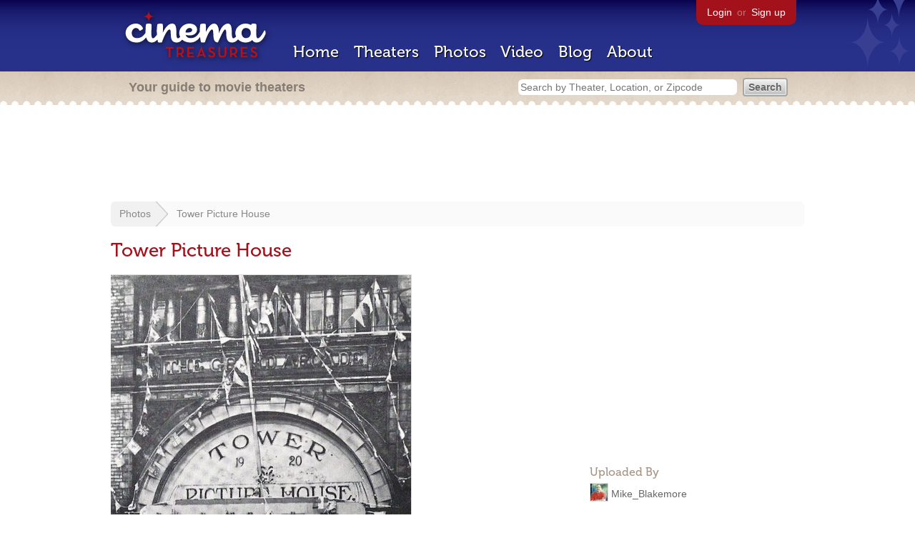

--- FILE ---
content_type: text/html; charset=utf-8
request_url: https://www.google.com/recaptcha/api2/aframe
body_size: 270
content:
<!DOCTYPE HTML><html><head><meta http-equiv="content-type" content="text/html; charset=UTF-8"></head><body><script nonce="GVFkNb-UzXx_-byLJ7Dquw">/** Anti-fraud and anti-abuse applications only. See google.com/recaptcha */ try{var clients={'sodar':'https://pagead2.googlesyndication.com/pagead/sodar?'};window.addEventListener("message",function(a){try{if(a.source===window.parent){var b=JSON.parse(a.data);var c=clients[b['id']];if(c){var d=document.createElement('img');d.src=c+b['params']+'&rc='+(localStorage.getItem("rc::a")?sessionStorage.getItem("rc::b"):"");window.document.body.appendChild(d);sessionStorage.setItem("rc::e",parseInt(sessionStorage.getItem("rc::e")||0)+1);localStorage.setItem("rc::h",'1769913271523');}}}catch(b){}});window.parent.postMessage("_grecaptcha_ready", "*");}catch(b){}</script></body></html>